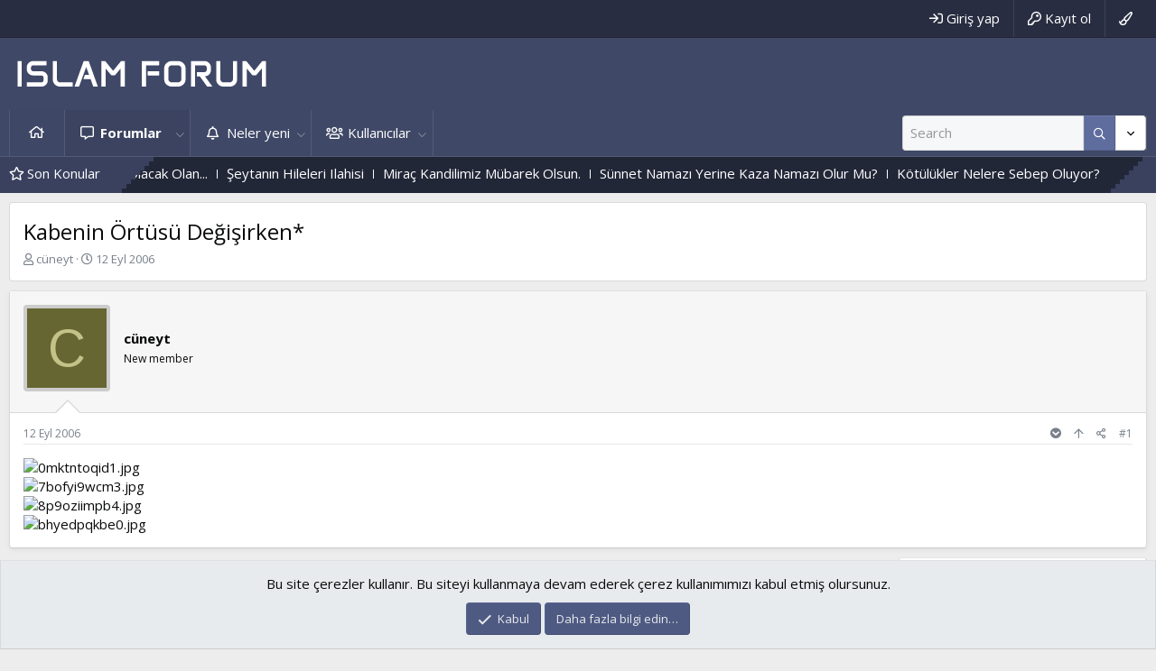

--- FILE ---
content_type: text/html; charset=utf-8
request_url: https://www.islamforum.net/konular/kabenin-oertuesue-degisirken.2369/
body_size: 15970
content:
<!DOCTYPE html>
<html id="XF" lang="tr-TR" dir="LTR"
	data-app="public"
	data-template="thread_view"
	data-container-key="node-40"
	data-content-key="thread-2369"
	data-logged-in="false"
	data-cookie-prefix="xf_"
	data-csrf="1769074821,722488da39a037f90612b67c4f7d202e"
	class="has-no-js template-thread_view"
	 data-run-jobs="">
<head>
	<meta charset="utf-8" />
	<meta http-equiv="X-UA-Compatible" content="IE=Edge" />
	<meta name="viewport" content="width=device-width, initial-scale=1, viewport-fit=cover">

	
	
	

	<title>Kabenin Örtüsü Değişirken* | İslam Forum</title>

	<link rel="manifest" href="/webmanifest.php">
	
		<meta name="theme-color" content="#3f4867" />
	

	<meta name="apple-mobile-web-app-title" content="İslam Forum - Ne Olursan Ol Gel">
	
		<link rel="apple-touch-icon" href="/data/assets/logo/islam.jpeg" />
	

	
		<meta property="og:url" content="https://www.islamforum.net/konular/kabenin-oertuesue-degisirken.2369/" />
	
		<link rel="canonical" href="https://www.islamforum.net/konular/kabenin-oertuesue-degisirken.2369/" />
	

	
		
	
	
	<meta property="og:site_name" content="İslam Forum" />


	
	
		
	
	
	<meta property="og:type" content="website" />


	
	
		
	
	
	
		<meta property="og:title" content="Kabenin Örtüsü Değişirken*" />
		<meta property="twitter:title" content="Kabenin Örtüsü Değişirken*" />
	


	
	
	
	
		
	
	
	
		<meta property="og:image" content="https://www.islamforum.net/data/assets/logo/islam.jpeg" />
		<meta property="twitter:image" content="https://www.islamforum.net/data/assets/logo/islam.jpeg" />
		<meta property="twitter:card" content="summary" />
	


	

	
	

	


	<link rel="preload" href="/styles/fonts/fa/fa-regular-400.woff2?_v=5.15.3" as="font" type="font/woff2" crossorigin="anonymous" />


	<link rel="preload" href="/styles/fonts/fa/fa-solid-900.woff2?_v=5.15.3" as="font" type="font/woff2" crossorigin="anonymous" />


<link rel="preload" href="/styles/fonts/fa/fa-brands-400.woff2?_v=5.15.3" as="font" type="font/woff2" crossorigin="anonymous" />

	<link rel="stylesheet" href="/css.php?css=public%3Anormalize.css%2Cpublic%3Afa.css%2Cpublic%3Acore.less%2Cpublic%3Aapp.less&amp;s=3&amp;l=2&amp;d=1767968648&amp;k=b28d96a6ba8ce1cee94e59ee7a765490f9d17cd4" />

	<link rel="stylesheet" href="/css.php?css=public%3Alightbox.less%2Cpublic%3Amessage.less%2Cpublic%3Anotices.less%2Cpublic%3Ashare_controls.less%2Cpublic%3Axentr_base.less%2Cpublic%3Axentr_bg_chooser.less%2Cpublic%3Axentr_newsTicker_widget.less%2Cpublic%3Aextra.less&amp;s=3&amp;l=2&amp;d=1767968648&amp;k=be70834931f1b26ba81648ac2bec0b04785848a3" />

	
		<script src="/js/xf/preamble.min.js?_v=a7e3198d"></script>
	


	
		<link rel="icon" type="image/png" href="https://www.islamforum.net/data/assets/logo/favicon.png" sizes="32x32" />
	
	
		<link href='//fonts.googleapis.com/css?family=Open+Sans:300,400,600,700' rel='stylesheet' type='text/css'>
	
	
	<script async src="https://www.googletagmanager.com/gtag/js?id=UA-2982835-6"></script>
	<script>
		window.dataLayer = window.dataLayer || [];
		function gtag(){dataLayer.push(arguments);}
		gtag('js', new Date());
		gtag('config', 'UA-2982835-6', {
			// 
			
			
		});
	</script>

	
</head>
<body data-template="thread_view">
	
	<div id="preloader"></div>
	

<div class="p-pageWrapper" id="top">


	<div class="p-staffBar">
		<div class="p-staffBar-inner hScroller" data-xf-init="h-scroller">
			<div class="hScroller-scroll">
			
				

				

				

				
				
					</div>
	<div class="p-nav-opposite">
		<div class="p-navgroup p-account p-navgroup--guest">
			
				<a href="/login/" class="p-navgroup-link p-navgroup-link--textual p-navgroup-link--logIn"
					data-xf-click="overlay" data-follow-redirects="on">
					<span class="p-navgroup-linkText">Giriş yap</span>
				</a>
				
					<a href="/register/" class="p-navgroup-link p-navgroup-link--textual p-navgroup-link--register"
						data-xf-click="overlay" data-follow-redirects="on">
						<span class="p-navgroup-linkText">Kayıt ol</span>
					</a>
				
			
				
				<a href="#"class="p-navgroup-link p-navgroup-link--iconic p-navgroup-link--bgchooser bgPicker"
					data-xf-init="tooltip" title="Tema seçici" rel="nofollow">
					<i class="fa--xf far fa-paint-brush" aria-hidden="true"></i>
				</a>
			
		</div>

		<div class="p-navgroup p-discovery">
			<a href="/whats-new/"
				class="p-navgroup-link p-navgroup-link--iconic p-navgroup-link--whatsnew"
				aria-label="Neler yeni"
				title="Neler yeni">
				<i aria-hidden="true"></i>
				<span class="p-navgroup-linkText">Neler yeni</span>
			</a>

			
				<a href="/search/"
					class="p-navgroup-link p-navgroup-link--iconic p-navgroup-link--search"
					data-xf-click="menu"
					data-xf-key="/"
					aria-label="Ara"
					aria-expanded="false"
					aria-haspopup="true"
					title="Ara">
					<i aria-hidden="true"></i>
					<span class="p-navgroup-linkText">Ara</span>
				</a>
				<div class="menu menu--structural menu--wide" data-menu="menu" aria-hidden="true">
					<form action="/search/search" method="post"
						class="menu-content"
						data-xf-init="quick-search">

						<h3 class="menu-header">Ara</h3>
						
						<div class="menu-row">
							
								<div class="inputGroup inputGroup--joined">
									<input type="text" class="input" name="keywords" placeholder="Ara…" aria-label="Ara" data-menu-autofocus="true" />
									
			<select name="constraints" class="js-quickSearch-constraint input" aria-label="içinde ara">
				<option value="">Her yerde</option>
<option value="{&quot;search_type&quot;:&quot;post&quot;}">Konular</option>
<option value="{&quot;search_type&quot;:&quot;post&quot;,&quot;c&quot;:{&quot;nodes&quot;:[40],&quot;child_nodes&quot;:1}}">Bu forum</option>
<option value="{&quot;search_type&quot;:&quot;post&quot;,&quot;c&quot;:{&quot;thread&quot;:2369}}">Bu konu</option>

			</select>
		
								</div>
							
						</div>

						
						<div class="menu-row">
							<label class="iconic"><input type="checkbox"  name="c[title_only]" value="1" /><i aria-hidden="true"></i><span class="iconic-label">Sadece başlıkları ara</span></label>

						</div>
						
						<div class="menu-row">
							<div class="inputGroup">
								<span class="inputGroup-text" id="ctrl_search_menu_by_member">Kullanıcı:</span>
								<input type="text" class="input" name="c[users]" data-xf-init="auto-complete" placeholder="Üye" aria-labelledby="ctrl_search_menu_by_member" />
							</div>
						</div>
						<div class="menu-footer">
							<span class="menu-footer-controls">
								<button type="submit" class="button--primary button button--icon button--icon--search"><span class="button-text">Ara</span></button>
								<a href="/search/" class="button"><span class="button-text">Gelişmiş Arama…</span></a>
							</span>
						</div>

						<input type="hidden" name="_xfToken" value="1769074821,722488da39a037f90612b67c4f7d202e" />
					</form>
				</div>
			
		</div>
	</div>
<div>
				
			
			</div>
		</div>
	</div>



<header class="p-header gradient" id="header">
	
	<div class="p-header-inner">
		<div class="p-header-content">

			<div class="p-header-logo p-header-logo--image">
				<a href="https://www.islamforum.net">
					<img src="/data/assets/logo/islamforum.png" srcset="" alt="İslam Forum"
						width="" height="" />
				</a>
			</div>
			
			
			

			
		</div>
	</div>
</header>





	<div class="p-navSticky p-navSticky--primary" data-xf-init="sticky-header">
		
	<nav class="p-nav gradient">
		<div class="p-nav-inner">
			<a class="p-nav-menuTrigger" data-xf-click="off-canvas" data-menu=".js-headerOffCanvasMenu" role="button" tabindex="0">
				<i aria-hidden="true"></i>
				<span class="p-nav-menuText">Menü</span>
			</a>

			<div class="p-nav-smallLogo">
				<a href="https://www.islamforum.net">
					<img src="/data/assets/logo/islamforum.png" srcset="" alt="İslam Forum"
						width="" height="" />
				</a>
			</div>

			<div class="p-nav-scroller hScroller" data-xf-init="h-scroller" data-auto-scroll=".p-navEl.is-selected">
				<div class="hScroller-scroll">
					<ul class="p-nav-list js-offCanvasNavSource">
					
						<li>
							
	<div class="p-navEl " >
		

			
	
	<a href="https://www.islamforum.net"
		class="p-navEl-link "
		
		data-xf-key="1"
		data-nav-id="home">Ana sayfa</a>


			

		
		
	</div>

						</li>
					
						<li>
							
	<div class="p-navEl is-selected" data-has-children="true">
		

			
	
	<a href="/"
		class="p-navEl-link p-navEl-link--splitMenu "
		
		
		data-nav-id="forums">Forumlar</a>


			<a data-xf-key="2"
				data-xf-click="menu"
				data-menu-pos-ref="< .p-navEl"
				class="p-navEl-splitTrigger"
				role="button"
				tabindex="0"
				aria-label="Genişletilmiş geçiş"
				aria-expanded="false"
				aria-haspopup="true"></a>

		
		
			<div class="menu menu--structural" data-menu="menu" aria-hidden="true">
				<div class="menu-content">
					
						
	
	
	<a href="/whats-new/posts/"
		class="menu-linkRow u-indentDepth0 js-offCanvasCopy "
		
		
		data-nav-id="newPosts">Yeni mesajlar</a>

	

					
						
	
	
	<a href="/search/?type=post"
		class="menu-linkRow u-indentDepth0 js-offCanvasCopy "
		
		
		data-nav-id="searchForums">Forumlarda ara</a>

	

					
				</div>
			</div>
		
	</div>

						</li>
					
						<li>
							
	<div class="p-navEl " data-has-children="true">
		

			
	
	<a href="/whats-new/"
		class="p-navEl-link p-navEl-link--splitMenu "
		
		
		data-nav-id="whatsNew">Neler yeni</a>


			<a data-xf-key="3"
				data-xf-click="menu"
				data-menu-pos-ref="< .p-navEl"
				class="p-navEl-splitTrigger"
				role="button"
				tabindex="0"
				aria-label="Genişletilmiş geçiş"
				aria-expanded="false"
				aria-haspopup="true"></a>

		
		
			<div class="menu menu--structural" data-menu="menu" aria-hidden="true">
				<div class="menu-content">
					
						
	
	
	<a href="/whats-new/posts/"
		class="menu-linkRow u-indentDepth0 js-offCanvasCopy "
		 rel="nofollow"
		
		data-nav-id="whatsNewPosts">Yeni mesajlar</a>

	

					
						
	
	
	<a href="/whats-new/profile-posts/"
		class="menu-linkRow u-indentDepth0 js-offCanvasCopy "
		 rel="nofollow"
		
		data-nav-id="whatsNewProfilePosts">Yeni profil mesajları</a>

	

					
						
	
	
	<a href="/whats-new/latest-activity"
		class="menu-linkRow u-indentDepth0 js-offCanvasCopy "
		 rel="nofollow"
		
		data-nav-id="latestActivity">Son aktiviteler</a>

	

					
				</div>
			</div>
		
	</div>

						</li>
					
						<li>
							
	<div class="p-navEl " data-has-children="true">
		

			
	
	<a href="/members/"
		class="p-navEl-link p-navEl-link--splitMenu "
		
		
		data-nav-id="members">Kullanıcılar</a>


			<a data-xf-key="4"
				data-xf-click="menu"
				data-menu-pos-ref="< .p-navEl"
				class="p-navEl-splitTrigger"
				role="button"
				tabindex="0"
				aria-label="Genişletilmiş geçiş"
				aria-expanded="false"
				aria-haspopup="true"></a>

		
		
			<div class="menu menu--structural" data-menu="menu" aria-hidden="true">
				<div class="menu-content">
					
						
	
	
	<a href="/online/"
		class="menu-linkRow u-indentDepth0 js-offCanvasCopy "
		
		
		data-nav-id="currentVisitors">Şu anki ziyaretçiler</a>

	

					
						
	
	
	<a href="/whats-new/profile-posts/"
		class="menu-linkRow u-indentDepth0 js-offCanvasCopy "
		 rel="nofollow"
		
		data-nav-id="newProfilePosts">Yeni profil mesajları</a>

	

					
						
	
	
	<a href="/search/?type=profile_post"
		class="menu-linkRow u-indentDepth0 js-offCanvasCopy "
		
		
		data-nav-id="searchProfilePosts">Profil mesajlarında ara</a>

	

					
				</div>
			</div>
		
	</div>

						</li>
					
					</ul>
				</div>
			</div>

			<div class="p-nav-opposite">
				<div class="p-navgroup p-account p-navgroup--guest">
					
						<a href="/login/" class="p-navgroup-link p-navgroup-link--textual p-navgroup-link--logIn"
							data-xf-click="overlay" data-follow-redirects="on">
							<span class="p-navgroup-linkText">Giriş yap</span>
						</a>
						
							<a href="/register/" class="p-navgroup-link p-navgroup-link--textual p-navgroup-link--register"
								data-xf-click="overlay" data-follow-redirects="on">
								<span class="p-navgroup-linkText">Kayıt ol</span>
							</a>
						
					
						
						<a href="#"class="p-navgroup-link p-navgroup-link--iconic p-navgroup-link--bgchooser bgPicker"
							data-xf-init="tooltip" title="Tema seçici" rel="nofollow">
							<i class="fa--xf far fa-paint-brush" aria-hidden="true"></i>
						</a>
					
				</div>

				<div class="p-navgroup p-discovery">
					<a href="/whats-new/"
						class="p-navgroup-link p-navgroup-link--iconic p-navgroup-link--whatsnew"
						aria-label="Neler yeni"
						title="Neler yeni">
						<i aria-hidden="true"></i>
						<span class="p-navgroup-linkText">Neler yeni</span>
					</a>
					
					
					
						
    

        <div class="search-box">
            <input type="text" class="input" name="keywords" id="search-typed" placeholder="Ara" aria-label="Ara" form="search" data-menu-autofocus="true" />
            <div class="btn-group" role="group">
				
				<button type="submit" class="button--primary button" form="search" aria-label="Daha fazla seçenek" aria-expanded="false" data-xf-init="tooltip" title="Ara" aria-haspopup="true"><span class="button-text">
					<i class="fa--xf far fa-search" aria-hidden="true"></i>
				</span></button>
					
				<button type="button" class="button--link button--small menuTrigger button" data-xf-click="menu" aria-label="Daha fazla seçenek" aria-expanded="false" data-xf-init="tooltip" title="Gelişmiş Arama" aria-haspopup="true"><span class="button-text">
					<i class="fa--xf far fa-angle-down" aria-hidden="true"></i>
				</span></button>
				<div class="menu menu--structural search" data-menu="menu" aria-hidden="true">
                    <form action="/search/search" id="search" method="post" class="menu-content" data-xf-init="quick-search">

						
						
							<div class="menu-row">
								
			<select name="constraints" class="js-quickSearch-constraint input" aria-label="içinde ara">
				<option value="">Her yerde</option>
<option value="{&quot;search_type&quot;:&quot;post&quot;}">Konular</option>
<option value="{&quot;search_type&quot;:&quot;post&quot;,&quot;c&quot;:{&quot;nodes&quot;:[40],&quot;child_nodes&quot;:1}}">Bu forum</option>
<option value="{&quot;search_type&quot;:&quot;post&quot;,&quot;c&quot;:{&quot;thread&quot;:2369}}">Bu konu</option>

			</select>
		
							</div>
						

						
						<div class="menu-row">
							<label class="iconic"><input type="checkbox"  name="c[title_only]" value="1" /><i aria-hidden="true"></i><span class="iconic-label">Sadece başlıkları ara</span></label>

						</div>
						
						<div class="menu-row">
							<div class="inputGroup">
								<span class="inputGroup-text" id="ctrl_search_menu_by_member">Kullanıcı:</span>
								<input type="text" class="input" name="c[users]" data-xf-init="auto-complete" placeholder="Üye" aria-labelledby="ctrl_search_menu_by_member" />
							</div>
						</div>
						<div class="menu-footer">
							<span class="menu-footer-controls">
								<button type="submit" class="button--primary button button--icon button--icon--search"><span class="button-text">Ara</span></button>
								<a href="/search/" class="button"><span class="button-text">Gelişmiş Arama…</span></a>
							</span>
						</div>

						<input type="hidden" name="_xfToken" value="1769074821,722488da39a037f90612b67c4f7d202e" />
					</form>
				</div>
            </div>
        </div>
		
    

					

					
						<a href="/search/"
							class="p-navgroup-link p-navgroup-link--iconic p-navgroup-link--search"
							data-xf-click="menu"
							data-xf-key="/"
							aria-label="Ara"
							aria-expanded="false"
							aria-haspopup="true"
							title="Ara">
							<i aria-hidden="true"></i>
							<span class="p-navgroup-linkText">Ara</span>
						</a>
						<div class="menu menu--structural menu--wide" data-menu="menu" aria-hidden="true">
							<form action="/search/search" method="post"
								class="menu-content"
								data-xf-init="quick-search">

								<h3 class="menu-header">Ara</h3>
								
								<div class="menu-row">
									
										<div class="inputGroup inputGroup--joined">
											<input type="text" class="input" name="keywords" placeholder="Ara…" aria-label="Ara" data-menu-autofocus="true" />
											
			<select name="constraints" class="js-quickSearch-constraint input" aria-label="içinde ara">
				<option value="">Her yerde</option>
<option value="{&quot;search_type&quot;:&quot;post&quot;}">Konular</option>
<option value="{&quot;search_type&quot;:&quot;post&quot;,&quot;c&quot;:{&quot;nodes&quot;:[40],&quot;child_nodes&quot;:1}}">Bu forum</option>
<option value="{&quot;search_type&quot;:&quot;post&quot;,&quot;c&quot;:{&quot;thread&quot;:2369}}">Bu konu</option>

			</select>
		
										</div>
									
								</div>

								
								<div class="menu-row">
									<label class="iconic"><input type="checkbox"  name="c[title_only]" value="1" /><i aria-hidden="true"></i><span class="iconic-label">Sadece başlıkları ara</span></label>

								</div>
								
								<div class="menu-row">
									<div class="inputGroup">
										<span class="inputGroup-text" id="ctrl_search_menu_by_member">Kullanıcı:</span>
										<input type="text" class="input" name="c[users]" data-xf-init="auto-complete" placeholder="Üye" aria-labelledby="ctrl_search_menu_by_member" />
									</div>
								</div>
								<div class="menu-footer">
									<span class="menu-footer-controls">
										<button type="submit" class="button--primary button button--icon button--icon--search"><span class="button-text">Ara</span></button>
										<a href="/search/" class="button"><span class="button-text">Gelişmiş Arama…</span></a>
									</span>
								</div>

								<input type="hidden" name="_xfToken" value="1769074821,722488da39a037f90612b67c4f7d202e" />
							</form>
						</div>
					
				</div>
			</div>
		</div>
	</nav>

		<div class="xtr-progress-bar"></div>
	</div>
	


<div class="offCanvasMenu offCanvasMenu--nav js-headerOffCanvasMenu" data-menu="menu" aria-hidden="true" data-ocm-builder="navigation">
	<div class="offCanvasMenu-backdrop" data-menu-close="true"></div>
	<div class="offCanvasMenu-content">
		<div class="offCanvasMenu-header">
			Menü
			<a class="offCanvasMenu-closer" data-menu-close="true" role="button" tabindex="0" aria-label="Kapat"></a>
		</div>
		
			<div class="p-offCanvasRegisterLink">
				<div class="offCanvasMenu-linkHolder">
					<a href="/login/" class="offCanvasMenu-link" data-xf-click="overlay" data-menu-close="true">
						Giriş yap
					</a>
				</div>
				<hr class="offCanvasMenu-separator" />
				
					<div class="offCanvasMenu-linkHolder">
						<a href="/register/" class="offCanvasMenu-link" data-xf-click="overlay" data-menu-close="true">
							Kayıt ol
						</a>
					</div>
					<hr class="offCanvasMenu-separator" />
				
			</div>
		
		<div class="js-offCanvasNavTarget"></div>
		<div class="offCanvasMenu-installBanner js-installPromptContainer" style="display: none;" data-xf-init="install-prompt">
			<div class="offCanvasMenu-installBanner-header">Install the app</div>
			<button type="button" class="js-installPromptButton button"><span class="button-text">Yükle</span></button>
		</div>
	</div>
</div>





		

<div class="new-tickers-wrap">
	<div class="new-tickers p-body-inner">
		<div class="new-tickers-stairs left red">
			<div class="new-tickers-stair"></div>
			<div class="new-tickers-stair"></div>
			<div class="new-tickers-stair"></div>
			<div class="new-tickers-stair"></div>
			<div class="new-tickers-stair"></div>
			<div class="new-tickers-stair"></div>
			<div class="new-tickers-stair"></div>
			<div class="new-tickers-stair"></div>
		</div>

		<div class="new-tickers-stairs right blue">
			<div class="new-tickers-stair"></div>
			<div class="new-tickers-stair"></div>
			<div class="new-tickers-stair"></div>
			<div class="new-tickers-stair"></div>
			<div class="new-tickers-stair"></div>
			<div class="new-tickers-stair"></div>
			<div class="new-tickers-stair"></div>
			<div class="new-tickers-stair"></div>
		</div>
		
		<div class="live-news-widget-title-wrap">
			
			<p class="live-news-widget-title">Son Konular</p>
		</div>

		<div id="xentr-live-ticker" class="new-tickers-text-wrap">
			<ul id="xtr-live-ticker">
			
			
				<li>
					
						<span> 
							<a href="/konular/bir-olmasini-istedigin-vardir-birde-olacak-olan.281114/" class="" data-tp-primary="on" data-xf-init="preview-tooltip" data-preview-url="/konular/bir-olmasini-istedigin-vardir-birde-olacak-olan.281114/preview">Bir Olmasını Istediğin Vardır,Birde Olacak Olan...</a>
						</span>				
					</li>
			
			
				<li>
					
						<span> 
							<a href="/konular/seytanin-hileleri-ilahisi.281113/" class="" data-tp-primary="on" data-xf-init="preview-tooltip" data-preview-url="/konular/seytanin-hileleri-ilahisi.281113/preview">Şeytanın Hileleri Ilahisi</a>
						</span>				
					</li>
			
			
				<li>
					
						<span> 
							<a href="/konular/mirac-kandilimiz-muebarek-olsun.281112/" class="" data-tp-primary="on" data-xf-init="preview-tooltip" data-preview-url="/konular/mirac-kandilimiz-muebarek-olsun.281112/preview">Miraç Kandilimiz Mübarek Olsun.</a>
						</span>				
					</li>
			
			
				<li>
					
						<span> 
							<a href="/konular/suennet-namazi-yerine-kaza-namazi-olur-mu.281111/" class="" data-tp-primary="on" data-xf-init="preview-tooltip" data-preview-url="/konular/suennet-namazi-yerine-kaza-namazi-olur-mu.281111/preview">Sünnet Namazı Yerine Kaza Namazı Olur Mu?</a>
						</span>				
					</li>
			
			
				<li>
					
						<span> 
							<a href="/konular/koetueluekler-nelere-sebep-oluyor.281110/" class="" data-tp-primary="on" data-xf-init="preview-tooltip" data-preview-url="/konular/koetueluekler-nelere-sebep-oluyor.281110/preview">Kötülükler Nelere Sebep Oluyor?</a>
						</span>				
					</li>
			
			</ul>
		</div>
	</div>
</div>

	
<div class="p-body">
	<div class="p-body-inner">
		<!--XF:EXTRA_OUTPUT-->
		
			

<div id="colours">
    <div id="bgChooser1" class="palette styleSelector1">Blue</div>
    <div id="bgChooser2" class="palette styleSelector2">Red</div>
    <div id="bgChooser3" class="palette styleSelector3">Green</div>
    <div id="bgChooser4" class="palette styleSelector4">Orange</div>
    <div id="bgChooser5" class="palette styleSelector5">Voilet</div>
	<div id="bgChooser6" class="palette styleSelector6">Slate</div>
	<div id="bgChooser7" class="palette styleSelector7">Dark</div>
    <div id="result"></div>
</div>
		
		
		<!--XENTR:QUICK_TOUCH-->
		

		

		

		
		
		
			
		
		
		

		
	<noscript class="js-jsWarning"><div class="blockMessage blockMessage--important blockMessage--iconic u-noJsOnly">JavaScript devre dışı. Daha iyi bir deneyim için, önce lütfen tarayıcınızda JavaScript'i etkinleştirin.</div></noscript>

		
	<div class="blockMessage blockMessage--important blockMessage--iconic js-browserWarning" style="display: none">Çok eski bir web tarayıcısı kullanıyorsunuz. Bu veya diğer siteleri görüntülemekte sorunlar yaşayabilirsiniz..<br />Tarayıcınızı güncellemeli veya <a href="https://www.google.com/chrome/browser/" target="_blank">alternatif bir tarayıcı</a> kullanmalısınız.</div>


		
			<div class="p-body-header">
			
				
					<div class="p-title ">
					
						
							<h1 class="p-title-value">Kabenin Örtüsü Değişirken*</h1>
						
						
					
					</div>
				

				
					<div class="p-description">
	<ul class="listInline listInline--bullet">
		<li>
			<i class="fa--xf far fa-user" aria-hidden="true" title="Konbuyu başlatan"></i>
			<span class="u-srOnly">Konbuyu başlatan</span>

			<a href="/members/cueneyt.408/" class="username  u-concealed" dir="auto" data-user-id="408" data-xf-init="member-tooltip">cüneyt</a>
		</li>
		<li>
			<i class="fa--xf far fa-clock" aria-hidden="true" title="Başlangıç tarihi"></i>
			<span class="u-srOnly">Başlangıç tarihi</span>

			<a href="/konular/kabenin-oertuesue-degisirken.2369/" class="u-concealed"><time  class="u-dt" dir="auto" datetime="2006-09-12T21:05:36+0200" data-time="1158087936" data-date-string="12 Eyl 2006" data-time-string="21:05" title="12 Eyl 2006 21:05&#039;de">12 Eyl 2006</time></a>
		</li>
		
	</ul>
</div>
				
			
			</div>
		

		<div class="p-body-main  ">
			
			<div class="p-body-contentCol"></div>
			

			

			<div class="p-body-content">
				
				
				<div class="p-body-pageContent">










	
	
	
	
	
		
	
	
	


	
	
		
	
	
	


	
	












	

	
		
	



















<div class="block block--messages" data-xf-init="" data-type="post" data-href="/inline-mod/" data-search-target="*">

	<span class="u-anchorTarget" id="posts"></span>

	
		
	

	

	<div class="block-outer"></div>

	

	
		
	<div class="block-outer js-threadStatusField"></div>

	

	<div class="block-container lbContainer"
		data-xf-init="lightbox select-to-quote"
		data-message-selector=".js-post"
		data-lb-id="thread-2369"
		data-lb-universal="0">

		<div class="block-body js-replyNewMessageContainer">
			
				

					

					
						

	

	

	
	<article class="message message--post js-post is-first js-inlineModContainer  "
		data-author="cüneyt"
		data-content="post-2369"
		id="js-post-2369">

		<span class="u-anchorTarget" id="post-2369"></span>

		
			<div class="message-user-inner">
				
					<div class="message-cell message-cell--user">
						

	<section itemscope itemtype="https://schema.org/Person" class="message-user">
		<div class="message-avatar ">
			<div class="message-avatar-wrapper">
				<a href="/members/cueneyt.408/" class="avatar avatar--m avatar--default avatar--default--dynamic" data-user-id="408" data-xf-init="member-tooltip" style="background-color: #666633; color: #c3c388">
			<span class="avatar-u408-m" role="img" aria-label="cüneyt">C</span> 
		</a>
				
			</div>
		</div>
		<div class="xtr-message-container">
		<div class="message-userDetails">
			<h4 class="message-name"><a href="/members/cueneyt.408/" class="username " dir="auto" data-user-id="408" data-xf-init="member-tooltip"><span itemprop="name">cüneyt</span></a>
				
			</h4>
			<h5 class="userTitle message-userTitle" dir="auto" itemprop="jobTitle">New member</h5>
			
		</div>
		
			
			
				<div class="message-userExtras message-userExtras-body message-userExtras--collapsible">
				
					
						<dl class="pairs pairs--justified">
							<dt>Katılım</dt>
							<dd>19 Tem 2006</dd>
						</dl>
					
					
						<dl class="pairs pairs--justified">
							<dt>Mesajlar</dt>
							<dd>191</dd>
						</dl>
					
					
					
						<dl class="pairs pairs--justified">
							<dt>Tepkime puanı</dt>
							<dd>15</dd>
						</dl>
					
					
						<dl class="pairs pairs--justified">
							<dt>Puanları</dt>
							<dd>0</dd>
						</dl>
					
					
					
					
					
						

	

						
							

	

						
					
				
				</div>
			
		
		</div>
		<span class="message-userArrow"></span>
	</section>

					</div>
				

				
					<div class="message-cell message-cell--main">
					
						<div class="message-main js-quickEditTarget">

							
								

	<header class="message-attribution message-attribution--split">
		<ul class="message-attribution-main listInline ">
			
			
			<li class="u-concealed">
				<a href="/konular/kabenin-oertuesue-degisirken.2369/post-2369" rel="nofollow">
					<time  class="u-dt" dir="auto" datetime="2006-09-12T21:05:36+0200" data-time="1158087936" data-date-string="12 Eyl 2006" data-time-string="21:05" title="12 Eyl 2006 21:05&#039;de" itemprop="datePublished">12 Eyl 2006</time>
				</a>
			</li>
			
		</ul>

		<ul class="message-attribution-opposite message-attribution-opposite--list ">
			
			
				<li><span id="collapse-2369" class="collapseTrigger collapseTrigger--block" data-xf-click="toggle" data-xf-init="tooltip" title="Kullanıcı detayları" data-target="#js-post-2369 .message-userExtras"></span></li>
			
			<li>
				<a href="#top" class="button--scroll" data-xf-click="scroll-to">
					<i class="fa--xf far fa-arrow-up" aria-hidden="true"></i>
				</a>
			</li>
			<li>
				<a href="/konular/kabenin-oertuesue-degisirken.2369/post-2369"
					class="message-attribution-gadget"
					data-xf-init="share-tooltip"
					data-href="/posts/2369/share"
					rel="nofollow">
					<i class="fa--xf far fa-share-alt" aria-hidden="true"></i>
				</a>
			</li>
			
			
				<li>
					<a href="/konular/kabenin-oertuesue-degisirken.2369/post-2369" rel="nofollow">
						#1
					</a>
				</li>
			
		</ul>
	</header>

							

							<div class="message-content js-messageContent">
							

								
									
	
	
	

								

								
									

	<div class="message-userContent lbContainer js-lbContainer "
		data-lb-id="post-2369"
		data-lb-caption-desc="cüneyt &middot; 12 Eyl 2006 21:05&#039;de">

		
			

	

		

		<article class="message-body js-selectToQuote">
			
				
			
			
				<div class="bbWrapper"><script class="js-extraPhrases" type="application/json">
			{
				"lightbox_close": "Close",
				"lightbox_next": "Next",
				"lightbox_previous": "Previous",
				"lightbox_error": "The requested content cannot be loaded. Please try again later.",
				"lightbox_start_slideshow": "Start slideshow",
				"lightbox_stop_slideshow": "Stop slideshow",
				"lightbox_full_screen": "Full screen",
				"lightbox_thumbnails": "Thumbnails",
				"lightbox_download": "Download",
				"lightbox_share": "Share",
				"lightbox_zoom": "Zoom",
				"lightbox_new_window": "New window",
				"lightbox_toggle_sidebar": "Toggle sidebar"
			}
			</script>
		
		
	


	<div class="bbImageWrapper  js-lbImage" title="0mktntoqid1.jpg"
		data-src="http://img124.imageshack.us/img124/6664/0mktntoqid1.jpg" data-lb-sidebar-href="" data-lb-caption-extra-html="" data-single-image="1">
		<img src="http://img124.imageshack.us/img124/6664/0mktntoqid1.jpg"
			data-url="http://img124.imageshack.us/img124/6664/0mktntoqid1.jpg"
			class="bbImage"
			data-zoom-target="1"
			style=""
			alt="0mktntoqid1.jpg"
			title=""
			width="" height="" loading="lazy" />
	</div><br />
<div class="bbImageWrapper  js-lbImage" title="7bofyi9wcm3.jpg"
		data-src="http://img332.imageshack.us/img332/776/7bofyi9wcm3.jpg" data-lb-sidebar-href="" data-lb-caption-extra-html="" data-single-image="1">
		<img src="http://img332.imageshack.us/img332/776/7bofyi9wcm3.jpg"
			data-url="http://img332.imageshack.us/img332/776/7bofyi9wcm3.jpg"
			class="bbImage"
			data-zoom-target="1"
			style=""
			alt="7bofyi9wcm3.jpg"
			title=""
			width="" height="" loading="lazy" />
	</div><br />
<div class="bbImageWrapper  js-lbImage" title="8p9oziimpb4.jpg"
		data-src="http://img77.imageshack.us/img77/2144/8p9oziimpb4.jpg" data-lb-sidebar-href="" data-lb-caption-extra-html="" data-single-image="1">
		<img src="http://img77.imageshack.us/img77/2144/8p9oziimpb4.jpg"
			data-url="http://img77.imageshack.us/img77/2144/8p9oziimpb4.jpg"
			class="bbImage"
			data-zoom-target="1"
			style=""
			alt="8p9oziimpb4.jpg"
			title=""
			width="" height="" loading="lazy" />
	</div><br />
<div class="bbImageWrapper  js-lbImage" title="bhyedpqkbe0.jpg"
		data-src="http://img116.imageshack.us/img116/4197/bhyedpqkbe0.jpg" data-lb-sidebar-href="" data-lb-caption-extra-html="" data-single-image="1">
		<img src="http://img116.imageshack.us/img116/4197/bhyedpqkbe0.jpg"
			data-url="http://img116.imageshack.us/img116/4197/bhyedpqkbe0.jpg"
			class="bbImage"
			data-zoom-target="1"
			style=""
			alt="bhyedpqkbe0.jpg"
			title=""
			width="" height="" loading="lazy" />
	</div></div>
			
			<div class="js-selectToQuoteEnd">&nbsp;</div>
			
				
			
		</article>

		
			

	

		

		
	</div>

								

								
									
	

								

								
									
	

								

							
							</div>

							
								
	<footer class="message-footer">
		

		<div class="reactionsBar js-reactionsList ">
			
		</div>

		<div class="js-historyTarget message-historyTarget toggleTarget" data-href="trigger-href"></div>
	</footer>

							
						</div>

					
					</div>
				
			</div>
		
	</article>

	
	

					

					

				
			
		</div>
	</div>

	
		<div class="block-outer block-outer--after">
			
				

				
				
					<div class="block-outer-opposite">
						
							<a href="/login/" class="button--link button--wrap button" data-xf-click="overlay"><span class="button-text">
								Cevap yazmak için giriş yap yada kayıt ol.
							</span></a>
						
					</div>
				
			
		</div>
	

	
	

</div>











<div class="blockMessage blockMessage--none">
	

	
		

		<div class="shareButtons shareButtons--iconic" data-xf-init="share-buttons" data-page-url="" data-page-title="" data-page-desc="" data-page-image="">
			
				<span class="shareButtons-label">Paylaş:</span>
			

			<div class="shareButtons-buttons">
				
					
						<a class="shareButtons-button shareButtons-button--brand shareButtons-button--facebook" data-href="https://www.facebook.com/sharer.php?u={url}">
							<i aria-hidden="true"></i>
							<span>Facebook</span>
						</a>
					

					
						<a class="shareButtons-button shareButtons-button--brand shareButtons-button--twitter" data-href="https://twitter.com/intent/tweet?url={url}&amp;text={title}">
							<svg xmlns="http://www.w3.org/2000/svg" height="1em" viewBox="0 0 512 512" class=""><!--! Font Awesome Free 6.4.2 by @fontawesome - https://fontawesome.com License - https://fontawesome.com/license (Commercial License) Copyright 2023 Fonticons, Inc. --><path d="M389.2 48h70.6L305.6 224.2 487 464H345L233.7 318.6 106.5 464H35.8L200.7 275.5 26.8 48H172.4L272.9 180.9 389.2 48zM364.4 421.8h39.1L151.1 88h-42L364.4 421.8z"/></svg> <span>X (Twitter)</span>
						</a>
					

					
						<a class="shareButtons-button shareButtons-button--brand shareButtons-button--reddit" data-href="https://reddit.com/submit?url={url}&amp;title={title}">
							<i aria-hidden="true"></i>
							<span>Reddit</span>
						</a>
					

					
						<a class="shareButtons-button shareButtons-button--brand shareButtons-button--pinterest" data-href="https://pinterest.com/pin/create/bookmarklet/?url={url}&amp;description={title}&amp;media={image}">
							<i aria-hidden="true"></i>
							<span>Pinterest</span>
						</a>
					

					
						<a class="shareButtons-button shareButtons-button--brand shareButtons-button--tumblr" data-href="https://www.tumblr.com/widgets/share/tool?canonicalUrl={url}&amp;title={title}">
							<i aria-hidden="true"></i>
							<span>Tumblr</span>
						</a>
					

					
						<a class="shareButtons-button shareButtons-button--brand shareButtons-button--whatsApp" data-href="https://api.whatsapp.com/send?text={title}&nbsp;{url}">
							<i aria-hidden="true"></i>
							<span>WhatsApp</span>
						</a>
					

					
						<a class="shareButtons-button shareButtons-button--email" data-href="mailto:?subject={title}&amp;body={url}">
							<i aria-hidden="true"></i>
							<span>E-posta</span>
						</a>
					

					
						<a class="shareButtons-button shareButtons-button--share is-hidden"
							data-xf-init="web-share"
							data-title="" data-text="" data-url=""
							data-hide=".shareButtons-button:not(.shareButtons-button--share)">

							<i aria-hidden="true"></i>
							<span>Paylaş</span>
						</a>
					

					
						<a class="shareButtons-button shareButtons-button--link is-hidden" data-clipboard="{url}">
							<i aria-hidden="true"></i>
							<span>Link</span>
						</a>
					
				
			</div>
		</div>
	

</div>







</div>
				
				
			</div>

			
		</div>
		
		
		
		
		<div class='breadcrumb-content'>
		
	
		<ul class="p-breadcrumbs p-breadcrumbs--bottom"
			itemscope itemtype="https://schema.org/BreadcrumbList">
		
			

			
			
				
				
	<li itemprop="itemListElement" itemscope itemtype="https://schema.org/ListItem">
		<a href="https://www.islamforum.net" itemprop="item">
			<span itemprop="name">Ana sayfa</span>
		</a>
		<meta itemprop="position" content="1" />
	</li>

			

			
				
				
	<li itemprop="itemListElement" itemscope itemtype="https://schema.org/ListItem">
		<a href="/" itemprop="item">
			<span itemprop="name">Forumlar</span>
		</a>
		<meta itemprop="position" content="2" />
	</li>

			
			
				
				
	<li itemprop="itemListElement" itemscope itemtype="https://schema.org/ListItem">
		<a href="/#islam-forum-hakkinda.22" itemprop="item">
			<span itemprop="name">İslam Forum Hakkında</span>
		</a>
		<meta itemprop="position" content="3" />
	</li>

			
				
				
	<li itemprop="itemListElement" itemscope itemtype="https://schema.org/ListItem">
		<a href="/forumlar/arsiv.40/" itemprop="item">
			<span itemprop="name">Arşiv</span>
		</a>
		<meta itemprop="position" content="4" />
	</li>

			

		
		</ul>
	

		</div>	
		
		
		
		
			
	</div>
</div>


<footer class="p-main-footer" id="footer">
	<div class="p-footer-inner">

		<div class="p-footer-row">
			
				<div class="p-footer-row-main">
					<ul class="p-footer-linkList">
					
						
							<li><a href="/misc/style" data-xf-click="overlay"
								data-xf-init="tooltip" title="Tema seçici" rel="nofollow">
								<i class="fa--xf far fa-paint-brush" aria-hidden="true"></i> Ryzer
							</a></li>
						
						
							<li><a href="/misc/language" data-xf-click="overlay"
								data-xf-init="tooltip" title="Dil seçici" rel="nofollow">
								<i class="fa--xf far fa-globe" aria-hidden="true"></i> Türkçe (TR)</a></li>
						
					
					</ul>
				</div>
			
			<div class="p-footer-row-opposite">
				<ul class="p-footer-linkList">
					
						
							<li><a href="/misc/contact" data-xf-click="overlay">Bize ulaşın</a></li>
						
					

					
						<li><a href="/help/terms/">Şartlar ve kurallar</a></li>
					

					
						<li><a href="/help/privacy-policy/">Gizlilik politikası</a></li>
					

					
						<li><a href="/help/">Yardım</a></li>
					

					
						<li><a href="https://www.islamforum.net"><i class="fas fa-home"></i> Ana sayfa</a></li>
					

					<li><a href="/forumlar/-/index.rss" target="_blank" class="p-footer-rssLink" title="RSS"><span aria-hidden="true"><i class="fa--xf far fa-rss" aria-hidden="true"></i><span class="u-srOnly">RSS</span></span></a></li>
				</ul>
			</div>
		</div>
	</div>
</footer>




<footer class="p-footer" id="footer">
	<div class="p-footer-inner">

		

		
			<div class="p-footer-copyright">
			
				Community platform by XenForo<sup>&reg;</sup> <span class="copyright">&copy; 2010-2024 XenForo Ltd.</span>
				<br><a class="u-concealed" rel="dofollow" href="https://www.islamforum.com.tr" target="_blank "title="Islam Forum"><span>islamforum.com.tr</span></a> ©  2001 - 2024<br />
			
			</div>
		

		
	</div>
</footer>

</div> <!-- closing p-pageWrapper -->

<div class="u-bottomFixer js-bottomFixTarget">
	
	
		
	
		
		
		

		<ul class="notices notices--bottom_fixer  js-notices"
			data-xf-init="notices"
			data-type="bottom_fixer"
			data-scroll-interval="6">

			
				
	<li class="notice js-notice notice--primary notice--cookie"
		data-notice-id="-1"
		data-delay-duration="0"
		data-display-duration="0"
		data-auto-dismiss="0"
		data-visibility="">

		
		<div class="notice-content">
			
			
	<div class="u-alignCenter">
		Bu site çerezler kullanır. Bu siteyi kullanmaya devam ederek çerez kullanımımızı kabul etmiş olursunuz.
	</div>

	<div class="u-inputSpacer u-alignCenter">
		<a href="/account/dismiss-notice" class="js-noticeDismiss button--notice button button--icon button--icon--confirm"><span class="button-text">Kabul</span></a>
		<a href="/help/cookies" class="button--notice button"><span class="button-text">Daha fazla bilgi edin…</span></a>
	</div>

		</div>
	</li>

			
		</ul>
	

	
</div>


	<div class="u-scrollButtons js-scrollButtons" data-trigger-type="both">
		<a href="#top" class="button--scroll button" data-xf-click="scroll-to"><span class="button-text"><i class="fa--xf far fa-arrow-up" aria-hidden="true"></i><span class="u-srOnly">Üst</span></span></a>
		
			<a href="#footer" class="button--scroll button" data-xf-click="scroll-to"><span class="button-text"><i class="fa--xf far fa-arrow-down" aria-hidden="true"></i><span class="u-srOnly">Alt</span></span></a>
		
	</div>



	<script src="https://ajax.googleapis.com/ajax/libs/jquery/3.5.1/jquery.min.js"></script><script>window.jQuery || document.write('<script src="/js/vendor/jquery/jquery-3.5.1.min.js?_v=a7e3198d"><\/script>')</script>
	<script src="/js/vendor/vendor-compiled.js?_v=a7e3198d"></script>
	<script src="/js/xf/core-compiled.js?_v=a7e3198d"></script>
	<script src="/js/xf/lightbox-compiled.js?_v=a7e3198d"></script>
<script src="/js/xf/notice.min.js?_v=a7e3198d"></script>
<script>
	
	$(window).on('load', function() { // makes sure the whole site is loaded
	$('#preloader').delay(0).fadeOut('fast'); // will fade out the white DIV that covers the website. 
	$('body').delay(0).css({'overflow':'visible'});
})

</script>
<script>
 
$(document).ready(function() {
    $(window).scroll(function() {
        var s = $(window).scrollTop(),
            d = $(document).height(),
            c = $(window).height();
        scrollPercent = (s / (d - c)) * 100;
        var position = scrollPercent.toFixed(2);
		$(".xtr-progress-bar").width(position + '%').height(4);
    });
});

</script>
<script>

jQuery.fn.liScroll = function(settings) {
    settings = jQuery.extend({
        travelocity: 0.15
    }, settings);
    return this.each(function() {
        var $strip = jQuery(this);
        $strip.addClass("newsticker")
        var stripWidth = 1;
        $strip.find("li").each(function(i) {
            stripWidth += jQuery(this, i).outerWidth(true); // thanks to Michael Haszprunar and Fabien Volpi
        });
        var $mask = $strip.wrap("<div class='mask'></div>");
        var $tickercontainer = $strip.parent().wrap("<div class='tickercontainer'></div>");
        var containerWidth = $strip.parent().parent().width(); //a.k.a. 'mask' width 	
        $strip.width(stripWidth);
        var totalTravel = stripWidth + containerWidth;
        var defTiming = totalTravel / settings.travelocity; // thanks to Scott Waye		
        function scrollnews(spazio, tempo) {
            $strip.animate({
                left: '-=' + spazio
            }, tempo, "linear", function() {
                $strip.css("left", containerWidth);
                scrollnews(totalTravel, defTiming);
            });
        }
        scrollnews(totalTravel, defTiming);
        $strip.hover(function() {
                jQuery(this).stop();
            },
            function() {
                var offset = jQuery(this).offset();
                var residualSpace = offset.left + stripWidth;
                var residualTime = residualSpace / settings.travelocity;
                scrollnews(residualSpace, residualTime);
            });
    });
};

</script>
<script>

!(function (d, b, e, f) {
    XF.Turnstile = XF.Element.newHandler({
        options: { sitekey: null, theme: "white" },
        $turnstileTarget: null,
        turnstileId: null,
        reloading: !1,
        init: function () {
            if (this.options.sitekey) {
                var a = this.$target.closest("form");
                this.$turnstileTarget = this.$target;
                a.on("ajax-submit:error ajax-submit:always", XF.proxy(this, "reload"));
                b.turnstile
                    ? this.create()
                    : (XF.Turnstile.Callbacks.push(XF.proxy(this, "create")), d.ajax({ url: "https://challenges.cloudflare.com/turnstile/v0/api.js?onload=onloadTurnstileCallback", dataType: "script", cache: !0, global: !1 }));
            }
        },
        create: function () {
            b.turnstile && (this.turnstileId = turnstile.render(this.$turnstileTarget[0], this.options));
        },
        reload: function () {
            if (b.turnstile && null !== this.turnstileId && !this.reloading) {
                this.reloading = !0;
                var a = this;
                setTimeout(function () {
                    turnstile.reset(a.turnstileId);
                    a.reloading = !1;
                }, 50);
            }
        },
    });
    XF.Turnstile.Callbacks = [];
    b.onloadTurnstileCallback = function () {
        for (var a = XF.Turnstile.Callbacks, c = 0; c < a.length; c++) a[c]();
    };
    XF.Element.register("turnstile", "XF.Turnstile");
})(jQuery, window, document);

</script>

	<script>
		jQuery.extend(true, XF.config, {
			// 
			userId: 0,
			enablePush: false,
			pushAppServerKey: '',
			url: {
				fullBase: 'https://www.islamforum.net/',
				basePath: '/',
				css: '/css.php?css=__SENTINEL__&s=3&l=2&d=1767968648',
				keepAlive: '/login/keep-alive'
			},
			cookie: {
				path: '/',
				domain: '',
				prefix: 'xf_',
				secure: true,
				consentMode: 'simple',
				consented: ["optional","_third_party"]
			},
			cacheKey: 'b9e20b495456d0d5d0fca6cfc66522bc',
			csrf: '1769074821,722488da39a037f90612b67c4f7d202e',
			js: {"\/js\/xf\/lightbox-compiled.js?_v=a7e3198d":true,"\/js\/xf\/notice.min.js?_v=a7e3198d":true},
			css: {"public:lightbox.less":true,"public:message.less":true,"public:notices.less":true,"public:share_controls.less":true,"public:xentr_base.less":true,"public:xentr_bg_chooser.less":true,"public:xentr_newsTicker_widget.less":true,"public:extra.less":true},
			time: {
				now: 1769074821,
				today: 1769036400,
				todayDow: 4,
				tomorrow: 1769122800,
				yesterday: 1768950000,
				week: 1768518000
			},
			borderSizeFeature: '3px',
			fontAwesomeWeight: 'r',
			enableRtnProtect: true,
			
			enableFormSubmitSticky: true,
			uploadMaxFilesize: 67108864,
			allowedVideoExtensions: ["m4v","mov","mp4","mp4v","mpeg","mpg","ogv","webm"],
			allowedAudioExtensions: ["mp3","opus","ogg","wav"],
			shortcodeToEmoji: true,
			visitorCounts: {
				conversations_unread: '0',
				alerts_unviewed: '0',
				total_unread: '0',
				title_count: true,
				icon_indicator: true
			},
			jsState: {},
			publicMetadataLogoUrl: 'https://www.islamforum.net/data/assets/logo/islam.jpeg',
			publicPushBadgeUrl: 'https://www.islamforum.net/styles/xentr/ryzer/xenforo/bell.png'
		});

		jQuery.extend(XF.phrases, {
			// 
			date_x_at_time_y: "{date} {time}\'de",
			day_x_at_time_y:  "{day} saat {time}\'de",
			yesterday_at_x:   "Dün {time} da",
			x_minutes_ago:    "{minutes} dakika önce",
			one_minute_ago:   "1 dakika önce",
			a_moment_ago:     "Az önce",
			today_at_x:       "Bugün {time}",
			in_a_moment:      "Birazdan",
			in_a_minute:      "Bir dakika içinde",
			in_x_minutes:     "{minutes} dakika sonra",
			later_today_at_x: "Bu gün {time}",
			tomorrow_at_x:    "Yarın {time} \'da",

			day0: "Pazar",
			day1: "Pazartesi",
			day2: "Salı",
			day3: "Çarşamba",
			day4: "Perşembe",
			day5: "Cuma",
			day6: "Cumartesi",

			dayShort0: "Pazar",
			dayShort1: "Pzrts",
			dayShort2: "Salı",
			dayShort3: "Çrşb",
			dayShort4: "Prşb",
			dayShort5: "Cuma",
			dayShort6: "Cmrts",

			month0: "Ocak",
			month1: "Şubat",
			month2: "Mart",
			month3: "Nisan",
			month4: "Mayıs",
			month5: "Haziran",
			month6: "Temmuz",
			month7: "Ağustos",
			month8: "Eylül",
			month9: "Ekim",
			month10: "Kasım",
			month11: "Aralık",

			active_user_changed_reload_page: "Aktif kullanıcı değişti. Tarayıcı sayfanızı yenileyerek yeni aktif sisteme geçebilirisiniz.",
			server_did_not_respond_in_time_try_again: "Sunucu zamanında yanıt vermedi. Tekrar deneyin.",
			oops_we_ran_into_some_problems: "Hata! Bazı sorunlarla karşılaştık.",
			oops_we_ran_into_some_problems_more_details_console: "Hata! Bazı sorunlarla karşılaştık.Lütfen daha sonra tekrar deneyiniz.Sorun kullandığınız tarayıcısından kaynaklıda olabilir.",
			file_too_large_to_upload: "Dosya yüklenemeyecek kadar büyük.",
			uploaded_file_is_too_large_for_server_to_process: "Yüklemeye çalıştığınız dosya sunucunun işlemesi için çok büyük.",
			files_being_uploaded_are_you_sure: "Dosyalar hala yükleniyor. Bu formu göndermek istediğinizden emin misiniz?",
			attach: "Dosya ekle",
			rich_text_box: "Zengin metin kutusu",
			close: "Kapat",
			link_copied_to_clipboard: "Bağlantı panoya kopyalandı.",
			text_copied_to_clipboard: "Metin panoya kopyalandı.",
			loading: "Yükleniyor…",
			you_have_exceeded_maximum_number_of_selectable_items: "You have exceeded the maximum number of selectable items.",

			processing: "İşleminiz yapılıyor",
			'processing...': "İşleminiz yapılıyor…",

			showing_x_of_y_items: "{total} öğenin {count} tanesi gösteriliyor",
			showing_all_items: "Tüm öğeler gösteriliyor",
			no_items_to_display: "Görüntülenecek öğe yok",

			number_button_up: "Increase",
			number_button_down: "Decrease",

			push_enable_notification_title: "Push bildirimleri İslam Forum adresinde başarıyla etkinleştirildi",
			push_enable_notification_body: "Push bildirimlerini etkinleştirdiğiniz için teşekkür ederiz!",

			pull_down_to_refresh: "Pull down to refresh",
			release_to_refresh: "Release to refresh",
			refreshing: "Refreshing…"
		});
	</script>

	<form style="display:none" hidden="hidden">
		<input type="text" name="_xfClientLoadTime" value="" id="_xfClientLoadTime" title="_xfClientLoadTime" tabindex="-1" />
	</form>

	
	

	<script>
<!--XENTR:Toggle Button-->
$('.bgPicker').click(function() {
  $("#colours").slideToggle(function() {
    localStorage.setItem('visible', $(this).is(":visible"));
  });
});

$('#colours').toggle(localStorage.getItem('visible') === 'true');	

// stored in localStorage as string, `toggle` needs boolean
var isVisible = localStorage.getItem("visible") === "false" ? false : false;
$("#colours").toggle(isVisible);	
	
<!--XENTR:LocalStorage Background-->		
if (typeof localStorage == "undefined") {
    document.getElementById("result").innerHTML = "Your browser does not support HTML5 localStorage. Try upgrading.";
} else {
    if (localStorage.getItem("background") !== null) {
        getColour = localStorage.background;
        $("body").addClass(getColour);
    }
}
$(document).ready(function () {
    getColour = localStorage.background;
    $(".palette").click(function () {
        getColour = localStorage.background;
        $("body").removeClass(getColour);
        localStorage.removeItem("background");
        var setColour = $(this).attr("id");
        $("body").addClass(setColour);
        localStorage.setItem("background", setColour);
    });			
});
</script>
	

	
	
	

	




	
	
	
	<script>

	$(function(){
		$("ul#xtr-live-ticker").liScroll({travelocity: 0.1});
	});	
	</script>
	
	
	
	<script src="/js/xtr/ryzer/typed.min.js?_v=a7e3198d"></script>	
	<script type='text/javascript'>
document.addEventListener('DOMContentLoaded', function() {
    Typed.new('#search-typed', {
        strings: [
			"Search in topics...", 
			"Search messages...", 
			"Search in members...", 
			"Search in resources..."
		],
        stringsElement: null,
        // typing speed
        typeSpeed: 10,
        // time before typing starts
        startDelay: 500,
        // backspacing speed
        backSpeed: 0,
        // time before backspacing
        backDelay: 400,
        // loop
        loop: true,
        // false = infinite
		shuffle: true,
		// shuffle = false 
        loopCount: 1,
        // show cursor
        showCursor: false,
        // character for cursor
        cursorChar: "|",
        // attribute to type (null == text)
        attr: 'placeholder',
		bindInputFocusEvents: false,
        // either html or text
        contentType: 'html',
    });
});	
</script>





	
	
		
		
			<script type="application/ld+json">
				{
    "@context": "https://schema.org",
    "@type": "WebPage",
    "url": "https://www.islamforum.net/konular/kabenin-oertuesue-degisirken.2369/",
    "mainEntity": {
        "@type": "DiscussionForumPosting",
        "@id": "https://www.islamforum.net/konular/kabenin-oertuesue-degisirken.2369/",
        "headline": "Kabenin \u00d6rt\u00fcs\u00fc De\u011fi\u015firken*",
        "datePublished": "2006-09-12T19:05:36+00:00",
        "url": "https://www.islamforum.net/konular/kabenin-oertuesue-degisirken.2369/",
        "articleSection": "Ar\u015fiv",
        "author": {
            "@type": "Person",
            "@id": "https://www.islamforum.net/members/cueneyt.408/",
            "name": "c\u00fcneyt",
            "url": "https://www.islamforum.net/members/cueneyt.408/"
        },
        "interactionStatistic": [
            {
                "@type": "InteractionCounter",
                "interactionType": "https://schema.org/ViewAction",
                "userInteractionCount": 871
            },
            {
                "@type": "InteractionCounter",
                "interactionType": "https://schema.org/CommentAction",
                "userInteractionCount": 0
            },
            {
                "@type": "InteractionCounter",
                "interactionType": "https://schema.org/LikeAction",
                "userInteractionCount": 0
            }
        ],
        "image": "http://img124.imageshack.us/img124/6664/0mktntoqid1.jpg",
        "articleBody": "Kabenin \u00d6rt\u00fcs\u00fc De\u011fi\u015firken*"
    },
    "publisher": {
        "@type": "Organization",
        "name": "\u0130slam Forum",
        "alternateName": "\u0130slam Forum - Ne Olursan Ol Gel",
        "description": "\u0130slami Forum ve Sohbetin bulundu\u011fu kullan\u0131m a\u00e7\u0131s\u0131ndan portal tarz\u0131nda haz\u0131rlanan ve islami konular\u0131n a\u011f\u0131rl\u0131 olarak tart\u0131\u015f\u0131ld\u0131\u011f\u0131 bir platform.",
        "url": "https://www.islamforum.net",
        "logo": "https://www.islamforum.net/data/assets/logo/islam.jpeg"
    }
}
			</script>
		
	


</body>
</html>












